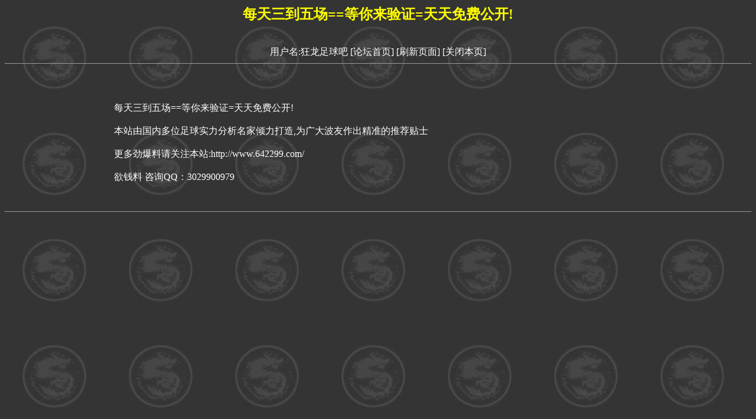

--- FILE ---
content_type: text/html
request_url: http://www.dk913.com/html/0/3323.html
body_size: 1391
content:
<!DOCTYPE HTML PUBLIC "-//W3C//DTD HTML 4.01 Transitional//EN">
<html>
<head>
<meta http-equiv="Content-Type" content="text/html; charset=gb2312">
<title>每天三到五场==等你来验证=天天免费公开!</title>
<style type="text/css">
<!--
body {
	background-image: url(../../images/bg_01.gif);
	background-color: #006600;
}
.style1 {
	color: #FF0000;
	font-weight: bold;
}
a:link {
	text-decoration: none;
}
a:visited {
	text-decoration: none;
}
a:hover {
	text-decoration: none;
}
a:active {
	text-decoration: none;
}
.STYLE2 {color: #FFFF00; font-weight: bold; }
-->
</style></head>
<strong>
<!--作者：狂龙足球吧
邮箱：-->
</strong><div align="center" ><h2 class="STYLE2">每天三到五场==等你来验证=天天免费公开!</h2>
<br>
</div>
</strong>
<div align='center'><font color=#ffffff>用户名:狂龙足球吧</font>&nbsp;<a href=../../><font color=#ffffff>[论坛首页]</font></a>&nbsp;<a href=javascript:location.reload()><font color=#ffffff>[刷新页面]</font></a>&nbsp;<a href=javascript:window.close()><font color=#ffffff>[关闭本页]</font></a></td></tr></div>
<hr size=1>
<br><br><br><div align='center' class='s4'> <table width='900' border='0'><tr><td><font color=#ffffff>每天三到五场==等你来验证=天天免费公开!<br /><br />本站由国内多位足球实力分析名家倾力打造,为广大波友作出精准的推荐贴士<br /><br />更多劲爆料请关注本站:http://www.642299.com/ <br /><br />欲钱料 咨询QQ：3029900979<br /><br /></font></td></tr></table></div><br>
<hr size=1>
<br><div id=wmbbscontentads></div>

<style type="text/css">
<!--
.STYLE1 {color: #FFFFFF}
body {
	background-color: #006600;
}
-->
</style>
<div align="right"><br>
<span class="STYLE1"></span>
  <script language="JavaScript" src="../../images/contentads.js"></script>
</div>
</body>
<script language"javascript">
var currentpos,timer; 
function initialize() 
{ 
timer=setInterval("scrollwindow()",10);
} 
function sc(){
clearInterval(timer); 
}
function scrollwindow() 
{ 
currentpos=document.body.scrollTop; 
window.scroll(0,++currentpos); 
if (currentpos != document.body.scrollTop) 
sc();
} 
document.onmousedown=sc
document.ondblclick=initialize
</script>
</html>
